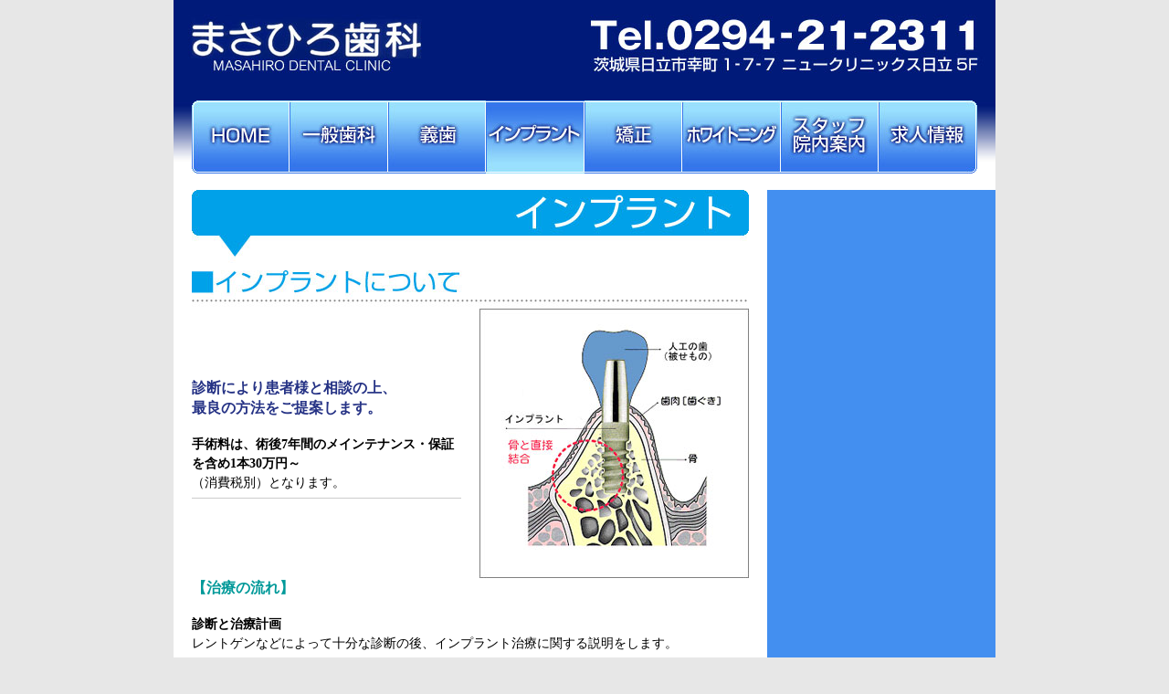

--- FILE ---
content_type: text/html
request_url: http://masahiro-dc.com/03_implant/index.html
body_size: 15106
content:
<!DOCTYPE HTML PUBLIC "-//W3C//DTD HTML 4.01 Transitional//EN" 
"http://www.w3.org/TR/html4/loose.dtd">
<html>
<head>
<meta http-equiv="Content-Type" content="text/html; charset=Shift_JIS">
<meta http-equiv="Content-Style-Type" content="text/css">
<meta http-equiv="Content-Script-Type" content="text/javascript">
<meta name="keywords" content="茨城県日立市,まさひろ歯科,一般歯科,義歯,インプラント,矯正歯科,ホワイトニング">
<meta name="description" content="茨城県日立市のまさひろ歯科は、一般歯科・義歯・インプラント・矯正歯科・ホワイトニングなどの治療を行なっております。">
<title>インプラント　|　まさひろ歯科</title>
<link href="../common/css/style.css" rel="stylesheet" type="text/css">
<script language="JavaScript" src="../common/js/script.js"></script>
<script type="text/javascript" src="../common/js/jquery-1.2.2.pack.js" charset="utf-8"></script>
<script type="text/javascript" src="../common/js/ajaxcodedisplay-or.js" charset="utf-8"></script>
</head>

<body bgcolor="#e7e7e7" text="#000000" topmargin="0" marginwidth="0" marginheight="0" onLoad="MM_preloadImages('../common/img/button_01b.jpg','../common/img/button_02b.jpg','../common/img/button_03b.jpg','../common/img/button_04b.jpg','../common/img/button_05b.jpg','../common/img/button_06b.jpg','../common/img/button_07b.jpg','../common/img/button_08b.jpg')">
<a name="top"></a><table width="900" border="0" cellspacing="0" cellpadding="0" align="center">
  <tr>
    <td width="900" valign="bottom" align="left" height="190" background="../common/img/header_01.jpg" style="background-repeat:repeat-x"> 
      <table width="900" border="0" cellspacing="0" cellpadding="0">
        <tr>
          <td width="20" valign="top" align="left">　</td>
          <td width="860" valign="top" align="left"><a href="../index.html" onMouseOut="MM_swapImgRestore()" onMouseOver="MM_swapImage('button_01','','../common/img/button_01b.jpg',1)"><img name="button_01" border="0" src="../common/img/button_01a.jpg" width="107" height="80" alt="ホーム"></a><a href="../01_general/index.html" onMouseOut="MM_swapImgRestore()" onMouseOver="MM_swapImage('button_02','','../common/img/button_02b.jpg',1)"><img name="button_02" border="0" src="../common/img/button_02a.jpg" width="108" height="80" alt="一般歯科"></a><a href="../02_denture/index.html" onMouseOut="MM_swapImgRestore()" onMouseOver="MM_swapImage('button_03','','../common/img/button_03b.jpg',1)"><img name="button_03" border="0" src="../common/img/button_03a.jpg" width="107" height="80" alt="義歯"></a><a href="../03_implant/index.html" onMouseOut="MM_swapImgRestore()" onMouseOver="MM_swapImage('button_04','','../common/img/button_04b.jpg',1)"><img name="button_04" border="0" src="../common/img/button_04b.jpg" width="108" height="80" alt="インプラント"></a><a href="../04_correction/index.html" onMouseOut="MM_swapImgRestore()" onMouseOver="MM_swapImage('button_05','','../common/img/button_05b.jpg',1)"><img name="button_05" border="0" src="../common/img/button_05a.jpg" width="107" height="80" alt="矯正"></a><a href="../05_whitening/index.html" onMouseOut="MM_swapImgRestore()" onMouseOver="MM_swapImage('button_06','','../common/img/button_06b.jpg',1)"><img name="button_06" border="0" src="../common/img/button_06a.jpg" width="108" height="80" alt="ホワイトニング"></a><a href="../06_staff/index.html" onMouseOut="MM_swapImgRestore()" onMouseOver="MM_swapImage('button_07','','../common/img/button_07b.jpg',1)"><img name="button_07" border="0" src="../common/img/button_07a.jpg" width="107" height="80" alt="スタッフ・院内案内"></a><a href="../07_recruit/index.html" onMouseOut="MM_swapImgRestore()" onMouseOver="MM_swapImage('button_08','','../common/img/button_08b.jpg',1)"><img name="button_08" border="0" src="../common/img/button_08a.jpg" width="108" height="80" alt="求人情報"></a></td>
          <td width="20" valign="top" align="left">　          </td>
        </tr>
      </table>
    </td>
  </tr>
  <tr>
    <td width="900" valign="top" align="left"> 
      <table width="900" border="0" cellspacing="0" cellpadding="0">
        <tr>
          <td width="20" valign="top" align="left" bgcolor="#ffffff">　</td>
          <td width="610" valign="top" align="left" bgcolor="#ffffff">　</td>
          <td width="20" valign="top" align="left" bgcolor="#ffffff">　</td>
          <td width="250" valign="top" align="left" bgcolor="#ffffff">　          </td>
        </tr>
        <tr>
          <td width="20" valign="top" align="left" bgcolor="#ffffff">　</td>
          <td width="610" valign="top" align="left" bgcolor="#ffffff"><img src="../common/img/title_03.jpg" width="610" height="80" alt="インプラント"><br>
            <img src="../common/img/sub_title_04.jpg" width="610" height="50"><br>
			<table width="610" border="0" cellspacing="0" cellpadding="0">
              <tr>
                <td width="295" valign="middle" align="left"><div class="bold_blue">診断により患者様と相談の上、<br>最良の方法をご提案します。</div><br>
<div class="bold">手術料は、術後7年間のメインテナンス・保証を含め1本30万円～</div><div class="main">（消費税別）となります。</div>
<div class="hr_01"></div></td>
                <td width="20" valign="middle" align="left">　</td>
                <td width="295" valign="middle" align="left"><img src="img/03_implant_01.jpg" width="295" height="295"></td>
  </tr>
</table><div class="bold_green">【治療の流れ】</div><br>
<div class="bold">診断と治療計画</div>
<div class="main">レントゲンなどによって十分な診断の後、インプラント治療に関する説明をします。</div>
<div class="hr_01"></div>
            <table width="610" border="0" cellspacing="0" cellpadding="0">
              <tr>
                <td width="190" valign="top" align="left"><img src="img/03_implant_02.jpg" width="190" height="160"><div class="bold">インプラント手術</div><div class="main">顎の骨の中に埋め込む手術をします。</div></td>
                <td width="20" valign="top" align="left">　</td>
                <td width="190" valign="top" align="left"><img src="img/03_implant_03.jpg" width="190" height="161"><div class="bold">手術後、インプラントと骨が付くのを待ちます。（約1カ月）</div><div class="main">インプラントと骨がしっかりと付くまで1か月ほど待ちます。この期間、一般的にはインプラントの上に仮歯を入れておきます。<br>※骨の状態など、様々な条件により異なります。</div></td>
                <td width="20" valign="top" align="left">　</td>
                <td width="190" valign="top" align="left"><img src="img/03_implant_04.jpg" width="190" height="159"><div class="bold">歯の装着</div><div class="main">インプラント治療の終了後はホームケアが重要です。正しい歯みがきと定期検診を受けましょう。</div></td>
  </tr>
</table><div class="hr_01"></div><br>
<div class="bold_green">【インプラントと失った歯を補う様々な治療との比較】</div><br>
            <table width="610" border="1" cellspacing="0" cellpadding="5" bordercolor="#cccccc">
              <tr>
                <td width="245" valign="middle" align="center" bgcolor="#CCFF99"> 
                  <div class="bold">総入れ歯</div>
                </td>
                <td rowspan="4" valign="middle" align="center" width="120"><img src="img/03_implant_05.jpg" width="100" height="100"></td>
                <td width="245" valign="middle" align="center" bgcolor="#00a1e8"> 
                  <div class="bold_white">インプラント</div>
                </td>
              </tr>
              <tr>
                <td width="245" valign="middle" align="left" bgcolor="#e7e7e7"> 
                  <div class="main">・味覚が変化する。<br>
                    ・発音障害になる場合がある。<br>
                    ・異物感を感じる。<br>
                    ・痛みを感じる場合がある。<br>
                    ・粘りのある食物が食べづらい。<br>
                    ・硬い食物が食べづらい。</div>
                </td>
                <td rowspan="3" valign="middle" align="left" width="245" bgcolor="#CCFFFF"> 
                  <div class="main_blue">・味覚はほとんど変化しません。<br>
                    ・審美的に良好で、<br>　自然に会話ができる。<br>
                    ・異物感、違和感がありません。<br>
                    ・食物を選ばず、快適に食べられます。</div>
                </td>
              </tr>
              <tr>
                <td width="245" valign="middle" align="center" bgcolor="#CCFF99"> 
                  <div class="bold">部分入れ歯</div>
                </td>
              </tr>
              <tr>
                <td width="245" valign="middle" align="left" bgcolor="#e7e7e7"> 
                  <div class="main">・入れ歯の留め金によって、<br>
                    　痛みを感じる場合がある。<br>
                    ・異物感を感じる。<br>
                    ・審美性に欠ける。<br>
                    ・粘りのある食物が食べづらい。<br>
                    ・硬い食物が食べづらい。</div>
                </td>
              </tr>
              <tr>
                <td width="245" valign="middle" align="center" bgcolor="#CCFF99"> 
                  <div class="bold">抜けた歯を放置した場合</div>
                </td>
                <td rowspan="2" valign="middle" align="center" width="120"><img src="img/03_implant_05.jpg" width="100" height="100"></td>
                <td width="245" valign="middle" align="center" bgcolor="#00a1e8"> 
                  <div class="bold_white">インプラント</div>
                </td>
              </tr>
              <tr>
                <td width="245" valign="middle" align="left" bgcolor="#e7e7e7"> 
                  <div class="main">・周囲の歯がぐらつく。<br>
                    ・対合する歯が浮いてくる。<br>
                    ・食べ物が詰まりやすい。<br>
                    ・噛む機能が低下する。<br>
                    ※そのため、周囲の歯が虫歯や歯周病になりやすい。</div>
                </td>
                <td width="245" valign="middle" align="left" bgcolor="#CCFFFF"> 
                  <div class="main_blue">・代わりの歯が、しっかりと入っているので、周りの歯の健康も保たれます。</div>
                </td>
              </tr>
              <tr>
                <td width="245" valign="middle" align="center" bgcolor="#CCFF99"> 
                  <div class="bold">ブリッジ</div>
                </td>
                <td rowspan="2" valign="middle" align="center" width="120"><img src="img/03_implant_05.jpg" width="100" height="100"></td>
                <td width="245" valign="middle" align="center" bgcolor="#00a1e8"> 
                  <div class="bold_white">インプラント</div>
                </td>
              </tr>
              <tr>
                <td width="245" valign="middle" align="left" bgcolor="#e7e7e7"> 
                  <div class="main">・支える健康な歯を<br>　削らなければならない。<br>
                    ・支える歯に負担がかかる。<br>
                    ・支える歯が2本以上必要。<br>
                    ・歯の抜けた部分の顎の骨が<br>
                    　やせていく場合がある。</div>
                </td>
                <td width="245" valign="middle" align="left" bgcolor="#CCFFFF"> 
                  <div class="main_blue">・歯のない部分にインプラントを<br>
                    　入れるので、健康な歯は削りません。<br>
                    ・自然な感覚で噛めるため、<br>
                    　顎の骨の健康が保てます。</div>
                </td>
              </tr>
            </table><br><br>
            <table width="610" border="0" cellspacing="0" cellpadding="0">
              <tr>
                <td colspan="5" valign="top" align="left" width="610"><img src="../common/img/flame_01.jpg" width="610" height="20"></td>
              </tr>
              <tr>
                <td width="55" valign="top" align="left" bgcolor="#71caf2">　</td>
                <td width="150" valign="middle" align="left" bgcolor="#71caf2"><a href="javascript:winterp2('../info/info_02.html');"><img src="../common/img/info_02a.jpg" width="150" height="219" border="0"></a></td>
                <td width="20" valign="middle" align="left" bgcolor="#71caf2">　</td>
                <td width="330" valign="middle" align="left" bgcolor="#71caf2"> 
                  <div class="main_blue">まさひろ歯科が紹介されています。</div>
                  <div class="bold">「歯科インプラントならこの先生」</div>
                  <div class="main">医学書籍：誠文堂新光社</div>
                </td>
                <td width="55" valign="middle" align="left" bgcolor="#71caf2">　</td>
              </tr>
              <tr>
                <td valign="top" align="left" width="55" bgcolor="#71caf2">　</td>
                <td colspan="3" valign="top" align="left" bgcolor="#71caf2" width="500"><div class="hr_02"></div></td>
                <td valign="top" align="left" width="55" bgcolor="#71caf2">　</td>
              </tr>
              <tr>
                <td width="55" valign="top" align="left" bgcolor="#71caf2">　</td>
                <td width="150" valign="middle" align="left" bgcolor="#71caf2"><a href="javascript:winterp2('../info/info_03.html');"><img src="../common/img/info_04a.jpg" width="150" height="216" border="0"></a></td>
                <td width="20" valign="middle" align="left" bgcolor="#71caf2">　</td>
                <td width="330" valign="middle" align="left" bgcolor="#71caf2"> 
                  <div class="main_blue">まさひろ歯科が紹介されています。</div>
                  <div class="bold">「日本先進インプラント医療学会の取り組み」</div>
                  <div class="main">雑誌週刊朝日：2009年1月30日号</div>
                </td>
                <td width="55" valign="middle" align="left" bgcolor="#71caf2">　</td>
              </tr>
              <tr>
                <td colspan="5" valign="top" align="left" width="610"><img src="../common/img/flame_02.jpg" width="610" height="20"></td>
              </tr>
            </table>
<br><br>
            <div class="hr_01"></div><br>
		    <div class="main"><a href="#top">▲このページのトップへ</a></div>
			<h1 class="small_blue">茨城県日立市のまさひろ歯科は、<br>一般歯科・義歯・インプラント・矯正歯科・ホワイトニングなどの治療を行なっております。</h1>
          </td>
          <td width="20" valign="top" align="left" bgcolor="#ffffff">　</td>
          <td width="250" valign="top" align="left" bgcolor="#438ff0">
            <a href="../r_menu_02.html" class="codeexample"></a>
          </td>
        </tr>
        <tr>
          <td width="20" valign="top" align="left" bgcolor="#ffffff">　</td>
          <td width="610" valign="top" align="left" bgcolor="#ffffff">　</td>
          <td width="20" valign="top" align="left" bgcolor="#ffffff">　</td>
          <td width="250" valign="top" align="left" bgcolor="#438ff0">　          </td>
        </tr>
      </table>
    </td>
  </tr>
  <tr>
    <td width="900" valign="top" align="left"> 
      <table width="900" border="0" cellspacing="0" cellpadding="5">
        <tr>
          <td width="900" valign="middle" align="right" bgcolor="#001a79">
            <div class="main_white">Copyright (c) MASAHIRO Dental Clinic All Right Reserved.</div>
                    </td>
        </tr>
      </table>
    </td>
  </tr>
</table>
</body>
</html>


--- FILE ---
content_type: text/css
request_url: http://masahiro-dc.com/common/css/style.css
body_size: 2909
content:
.small {
	font-family: "ＭＳ Ｐゴシック", "Osaka";
	font-size: 75%;
	line-height: 140%;
	color: #000000;
}
.small_white {
	font-family: "ＭＳ Ｐゴシック", "Osaka";
	font-size: 80%;
	line-height: 140%;
	color: #ffffff;
}
.small_blue {
	font-family: "ＭＳ Ｐゴシック", "Osaka";
	font-size: 80%;
	line-height: 140%;
	color: #253285;
}
.small_blue2 {
	font-family: "ＭＳ Ｐゴシック", "Osaka";
	font-size: 80%;
	line-height: 140%;
	color: #00a1e8;
}
.small_green {
	font-family: "ＭＳ Ｐゴシック", "Osaka";
	font-size: 80%;
	line-height: 140%;
	color: #009999;
}
.small_green2 {
	font-family: "ＭＳ Ｐゴシック", "Osaka";
	font-size: 80%;
	line-height: 140%;
	color: #72bc00;
}
.small_orange {
	font-family: "ＭＳ Ｐゴシック", "Osaka";
	font-size: 80%;
	line-height: 140%;
	color: #cc6600;
}
.main {
	font-family: "ＭＳ Ｐゴシック", "Osaka";
	font-size: 90%;
	line-height: 150%;
	color: #000000;
}
.main_white {
	font-family: "ＭＳ Ｐゴシック", "Osaka";
	font-size: 90%;
	line-height: 150%;
	color: #ffffff;
}
.main_blue {
	font-family: "ＭＳ Ｐゴシック", "Osaka";
	font-size: 90%;
	line-height: 150%;
	color: #253285;
}
.main_blue2 {
	font-family: "ＭＳ Ｐゴシック", "Osaka";
	font-size: 90%;
	line-height: 150%;
	color: #00a1e8;
}
.main_green {
	font-family: "ＭＳ Ｐゴシック", "Osaka";
	font-size: 90%;
	line-height: 150%;
	color: #009999;
}
.main_green2 {
	font-family: "ＭＳ Ｐゴシック", "Osaka";
	font-size: 90%;
	line-height: 150%;
	color: #72bc00;
}
.main_orange {
	font-family: "ＭＳ Ｐゴシック", "Osaka";
	font-size: 90%;
	line-height: 150%;
	color: #cc6600;
}
.bold {
	font-family: "ＭＳ Ｐゴシック", "Osaka";
	font-size: 90%;
	font-weight: bold;
	line-height: 150%;
	color: #000000;
}
.bold_white {
	font-family: "ＭＳ Ｐゴシック", "Osaka";
	font-size: 100%;
	font-weight: bold;
	line-height: 140%;
	color: #ffffff;
}
.bold_blue {
	font-family: "ＭＳ Ｐゴシック", "Osaka";
	font-size: 100%;
	font-weight: bold;
	line-height: 140%;
	color: #253285;
}
.bold_blue2 {
	font-family: "ＭＳ Ｐゴシック", "Osaka";
	font-size: 100%;
	font-weight: bold;
	line-height: 140%;
	color: #00a1e8;
}
.bold_green {
	font-family: "ＭＳ Ｐゴシック", "Osaka";
	font-size: 100%;
	font-weight: bold;
	line-height: 140%;
	color: #009999;
}
.bold_green2 {
	font-family: "ＭＳ Ｐゴシック", "Osaka";
	font-size: 100%;
	font-weight: bold;
	line-height: 140%;
	color: #72bc00;
}
.bold_orange {
	font-family: "ＭＳ Ｐゴシック", "Osaka";
	font-size: 100%;
	font-weight: bold;
	line-height: 140%;
	color: #cc6600;
}
.bold_red {
	font-family: "ＭＳ Ｐゴシック", "Osaka";
	font-size: 120%;
	font-weight: bold;
	line-height: 140%;
	color: #fb0000;
}
.line {
	border-bottom-style:dashed;
	border-bottom-width:1px;
	color: #666666;
}


.hr_01 {
	width: 100%;
	height: 1px;
	margin: 5px 0px 10px 0px;
	border-bottom: 1px solid #cccccc;
}

.hr_02 {
	width: 100%;
	height: 1px;
	margin: 5px 0px 10px 0px;
	border-bottom: 1px solid #ffffff;
}



--- FILE ---
content_type: application/javascript
request_url: http://masahiro-dc.com/common/js/ajaxcodedisplay-or.js
body_size: 4519
content:
/*
  Ajax Code Display 
  written by Christian Heilmann (http://wait-till-i.com)
  license:http://creativecommons.org/licenses/by/3.0/
  requires on jQuery 1.2.2 or newer
*/
// when the web page is ready
$(document).ready(
  function(){
    // get all links with the class codeexample and apply a function
    $('a.codeexample').each(
      function(){
        // if the class 'dodisplay' is present
        if(this.className.indexOf('dodisplay') !==- 1){
          // add functionality to toggle the display of the output 
          $(this).toggle(
            // on the first click and subsequent odd clicks
            function(){
              // create an IFRAME after the element that shows the document 
              // the original link points to 
              $(this).after('<iframe class="codeexample" src='+this.href+'></iframe>');
              // store the original text in the link and change it to 'close'
              this.oldhtml = this.innerHTML;
              this.innerHTML = 'close';
            },
            // on the second and subsequent even clicks 
            function(){
              // remove the IFRAME and change the link text back to the old text
              this.parentNode.removeChild(this.nextSibling);
              this.innerHTML = this.oldhtml;
            }
          );
        }
        // store the link reference in 'link'
        var link = this;
        // are there any highlights to be done?
        var highlights = this.className.match(/highlight\[([^\]]+)/);
        // shall I only display a range of lines?
        var boundaries = this.className.match(/lines\[([^\]]+)/);
        // convert the ranges defined in classes to arrays
        // [1,5-7,12-15] => [1,5,6,7,12,13,14,15]
        var getrange = function(range){
          var elms = range.split(',');
          var range = [];
          for(var i=0,j=elms.length;i<j;i++){
             if(elms[i].indexOf('-')===-1){
              range.push(+elms[i]);
            } else {
              var s = +elms[i].split('-')[0];
              var e = +elms[i].split('-')[1];
              for(s;s<=e;s++){
                range.push(+s);
              };
            };
          };
          return range;
        };
        // convert code returned from the Ajax call
        var convert = function(code){
          // define output array
          var codeout = [];
          // replace HTML special chars
          // change tabs to spaces
          code = code.replace(/\t/g,'  ');
          // split code on newlines to get the lines
          var lines = code.split(/\r?\n/);
          // if there are highlights to be done 
          if(highlights){
            // get the full highlight range and loop over it
            var tohighlight = getrange(highlights[1]);
            for(var i=0,j=tohighlight.length;i<j;i++){
              // ger the appropriate line and add strong elements
              // around it
              var line = lines[tohighlight[i]-1];
              if(line){
                lines[tohighlight[i]-1] = '<strong>' + line + '</strong>';
              };
            };
          };
          // if there are only a few lines to be displayed
          if(boundaries){
            // get all the needed lines and loop over them
            var chunk = getrange(boundaries[1]);
            for(var i=0,j=chunk.length;i<j;i++){
              var line = lines[chunk[i]-1];
                // add spacers in between different line blocks
              if(i>0 && chunk[i] !== (chunk[i-1])+1){
                codeout.push('[...]');
              };
              // add a span with the line number, followed by a tab 
              if(line){
                var html = '<span>'+(chunk[i])+'</span>\t'+line;
                codeout.push(html);
              };
            };
          // if there are no boundaries just add line numbers to each line
          } else {
            for(var i=0,j=lines.length;i<j;i++){
              var html = lines[i];
              codeout.push(html);
            };
          };
          // create a pre with a code and the joined output after the link
          $(link).after(
            '<div class="codeexample"><span>' +
              codeout.join('\n') +
            '</span></div>'
          );
        };
        // do the ajax, timeout after 100 milliseconds if the 
        // document is not available
        $.ajax({
            url:this.href,
            timeout:500,
            success:convert
        });
      }
    );
  }
);
